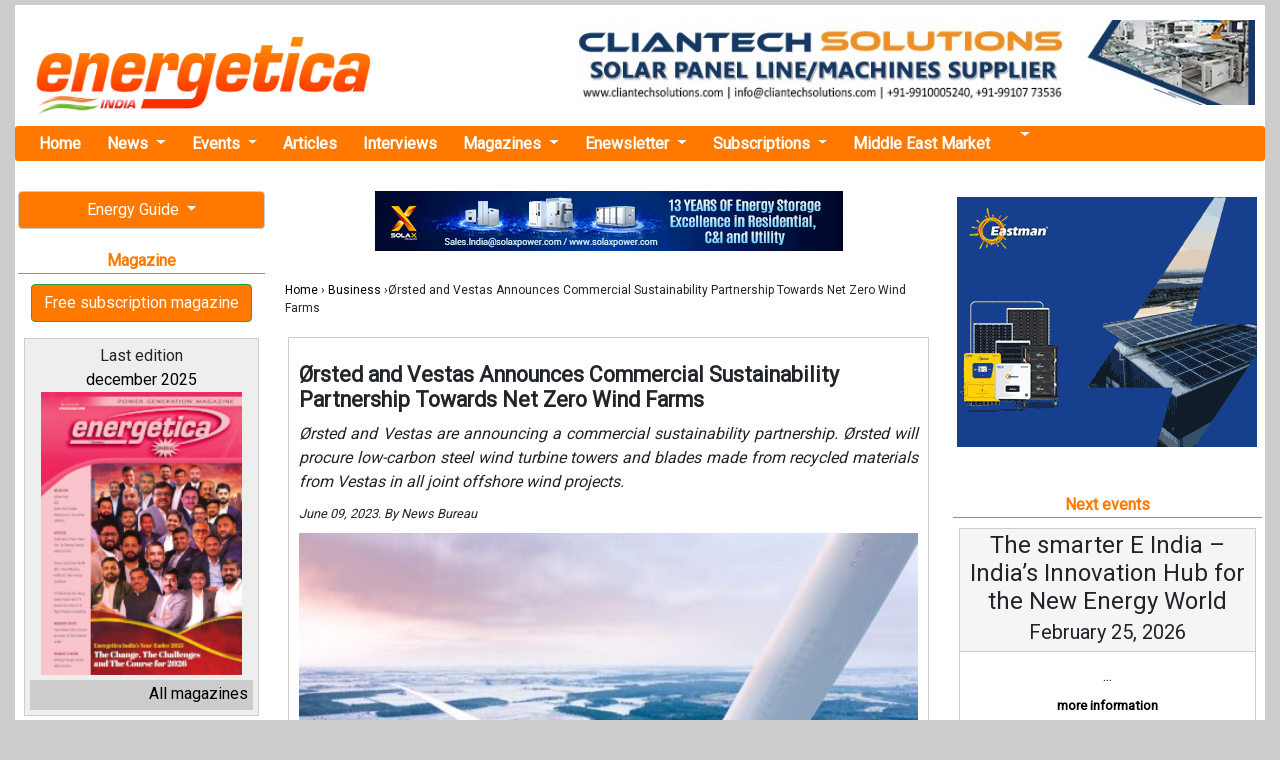

--- FILE ---
content_type: text/html; charset=UTF-8
request_url: https://www.energetica-india.net/news/rsted-and-vestas-announces-commercial-sustainability-partnership-towards-net-zero-wind-farms
body_size: 10762
content:

<!DOCTYPE HTML PUBLIC "-//W3C//DTD HTML 4.01 Transitional//EN" "http://www.w3.org/TR/html4/loose.dtd">
<html lang="en">

<head>
  <meta charset="utf-8">
  <title>&Oslash;rsted and Vestas Announces Commercial Sustainability Partnership Towards Net Zero Wind Farms - Europe | Energetica India Magazine</title>
  <link href="images/favicon.ico" rel="shortcut icon" type="image/x-icon" />
  <link rel="canonical" href="https://www.energetica-india.net/news/rsted-and-vestas-announces-commercial-sustainability-partnership-towards-net-zero-wind-farms">
  <meta name="viewport" content="width=device-width, user-scalable=no, initial-scale=1.0, maximum-scale=1.0, minimum-scale=1.0">
  <meta name="description" content="&Oslash;rsted and Vestas Announces Commercial Sustainability Partnership Towards Net Zero Wind Farms" />
  <meta name="keywords" content="Vestas,wind turbines,wind farm,sustainability,Offshore Wind Projects ,agreement,Business,Europe" />
  <meta name="lang" content="en" />
  <meta name="google-site-verification" content="hi1fKiIZytEhpiqDuJ_n6yDeh-ZeHwdccFN5NsjTv70" />
  <!-- JQUERY -->
  <script src="https://energetica-india.net/js/jquery-3.5.1.min.js" type="text/javascript"></script>
  
  
  <base href="https://www.energetica-india.net" />

  <!-- Google fonts -->
  <link rel="stylesheet" href="https://fonts.googleapis.com/css2?family=Alike&family=Poppins&family=Quattrocento&family=Roboto&display=swap">
  <!-- BOOTSTRAP -->
  <link rel="stylesheet" href="vendors/bootstrap-4.5.2/dist/css/bootstrap.min.css" />
  <!--Normalize -->
  <link rel="stylesheet" type="text/css" href="vendors/normalize.css" />
  <!-- -->
  <link rel="stylesheet" type="text/css" href="css/css.apps.css" />
  <!-- -->
  <link rel="stylesheet" type="text/css" href="css/skin/minimalist.css" />
  <!-- Flicker -->
  <link rel="stylesheet" type="text/css" href="css/theme/flickr.com/default.ultimate.css" media="screen" />
  <!-- Lightbox2 -->
  <link rel="stylesheet" type="text/css" href="vendors/lightbox2-dev/dist/css/lightbox.min.css" />
  <!-- CSS PROPIA -->
  <link rel="stylesheet" type="text/css" href="css/style-mobile-first-01.scss" />



  <!--twitter-->
  <meta name="twitter:site" content="@IndiaEnergyNews" />
  <meta name="twitter:card" content="summary_large_image" />
  <meta name="twitter:creator" content="@IndiaEnergyNews" />
  <meta name="twitter:title" content="&Oslash;rsted and Vestas Announces Commercial Sustainability Partnership Towards Net Zero Wind Farms - Europe | Energetica India Magazine" />
  <meta name="twitter:description" content="&Oslash;rsted and Vestas Announces Commercial Sustainability Partnership Towards Net Zero Wind Farms" />
  <meta name="twitter:image" content="https://www.energetica-india.net/images/noticias/2oJEO5P7zLmSfKWm6OxVWVW1AbiVSntJR4NfxcbloD5JNQwHfid251r.jpg" />

  <!--facebook y linkedin-->
  <meta property="og:site_name" content="Energetica India Magazine, India Energy News, Renewable Energy News, Conventional Power Generation, Companies Guide..." />
  <meta property="og:title" content="&Oslash;rsted and Vestas Announces Commercial Sustainability Partnership Towards Net Zero Wind Farms - Europe | Energetica India Magazine" />
  <meta property="og:description" content="&Oslash;rsted and Vestas Announces Commercial Sustainability Partnership Towards Net Zero Wind Farms" />
  <meta property="og:image" content="https://www.energetica-india.net/images/noticias/2oJEO5P7zLmSfKWm6OxVWVW1AbiVSntJR4NfxcbloD5JNQwHfid251r.jpg" />
  <meta property="og:url" content="https://www.energetica-india.net/news/rsted-and-vestas-announces-commercial-sustainability-partnership-towards-net-zero-wind-farms" />
  <meta property="fb:app_id" content="131966110243322" />
  <meta property="fb:admins" content="131966110243322" />

  <meta property="og:locale" content="en_IN" />
  <meta property="og:type" content="article" />
  <meta name="author" content="Energética India">
  <meta property="article:published_time" content="2023-06-09 11:05:37" />
  <meta property="article:author" content="Energética India" />
  <meta property="og:article:author" content="Energética India" />


  <!-- Google tag (gtag.js) -->
  <script async src="https://www.googletagmanager.com/gtag/js?id=G-86E5005RNP"></script>
  <script>
    window.dataLayer = window.dataLayer || [];

    function gtag() {
      dataLayer.push(arguments);
    }
    gtag('js', new Date());

    gtag('config', 'G-86E5005RNP');
  </script>


</head>

<body>

  
<!-- POPUP DESKTOP -->
				<div class="popup-overlay-ads"></div>
				<div id="popupAds" style="display: none;">
					<div class="content-popup-ads">
						<div class="close-popup-ads"><a href="#" id="close-popup-ads">X</a></div>

													<a href="media?ads=banner&amp;md=web&amp;cdm=jS523h0kcoLSa8OvujIchcgEruSqra3PswGkSEKvtVCJRQ5BzBdVeZ" target="_blank">
								<img src="images/anunciantes/3N7jKzI545RJptvdcOfmYWbDdeIcn3AJjfxfqt5Eb3lWS2frWtba0F_d.jpg">
							</a>
						
						<div style="float:left; width:100%;">
						</div>

					</div>
				</div>


				<script>
					// --- LÓGICA PARA BLOQUEAR SCROLL (JS PURO) ---

					// Teclas a bloquear (flechas, espacio, pág arriba/abajo, inicio, fin)
					var keys = {
						37: 1,
						38: 1,
						39: 1,
						40: 1,
						32: 1,
						33: 1,
						34: 1,
						35: 1,
						36: 1
					};

					function preventDefault(e) {
						e.preventDefault();
					}

					function preventDefaultForScrollKeys(e) {
						if (keys[e.keyCode]) {
							preventDefault(e);
							return false;
						}
					}


					var supportsPassive = false;
					try {
						window.addEventListener("test", null, Object.defineProperty({}, 'passive', {
							get: function() {
								supportsPassive = true;
							}
						}));
					} catch (e) {}

					var wheelOpt = supportsPassive ? {
						passive: false
					} : false;
					var wheelEvent = 'onwheel' in document.createElement('div') ? 'wheel' : 'mousewheel';

					// FUNCIÓN PARA BLOQUEAR
					function disableScroll() {
						window.addEventListener(wheelEvent, preventDefault, wheelOpt);
						window.addEventListener('touchmove', preventDefault, wheelOpt);
						window.addEventListener('keydown', preventDefaultForScrollKeys, false);
					}

					// FUNCIÓN PARA DESBLOQUEAR
					function enableScroll() {
						window.removeEventListener(wheelEvent, preventDefault, wheelOpt);
						window.removeEventListener('touchmove', preventDefault, wheelOpt);
						window.removeEventListener('keydown', preventDefaultForScrollKeys, false);
					}


					$(document).ready(function() {

						// BLOQUEAR: Al iniciar
						disableScroll();

						$('#popupAds').fadeIn('slow');
						$('.popup-overlay-ads').fadeIn('slow');
						$('.popup-overlay-ads').height($(window).height());

						setTimeout(function() {
							$('#popupAds').fadeOut('slow');
							$('.popup-overlay-ads').fadeOut('slow');

							// DESBLOQUEAR: Por tiempo
							enableScroll();
						}, 7000);


						$('#close-popup-ads').on('click', function() {
							$('#popupAds').fadeOut('slow');
							$('.popup-overlay-ads').fadeOut('slow');

							// DESBLOQUEAR: Botón cerrar
							enableScroll();
							return false;
						});

						$('.popup-overlay-ads').on('click', function() {
							$('#popupAds').fadeOut('slow');
							$('.popup-overlay-ads').fadeOut('slow');

							// DESBLOQUEAR: Clic fuera
							enableScroll();
							return false;
						});
					});
				</script>
			
  
   
  
  <span class="ir-arriba"><i class="fas fa-arrow-circle-up"></i></span>

  
  <div class="realtop">

    <header>
    
      <!--Logo+Megabanner -->
      <div class="top_container2">
        <div class="logo">
          <a href="./">
            <img src="images/logotipo.gif" alt="energetica-india.net" class="margin_top_15 img-responsive" />
          </a>
        </div>
        <div class="banner_cabecera">
          
                                <a href="media?ads=banner&amp;md=web&amp;cdm=EalXpIz4I1m8apqlPyIyozVdBX4l74AnyCX0xONu3N3BFY19aLUTCax" target="_blank" >
                                    <img src="images/anunciantes/b1cataMBTjkJvLnB7NP6YWiVPIe5MDTrOjghnHb8gEqf5pJeUmOioOM.jpg" width="728" height="90" class="img-responsive"/>
                                </a>
                                        </div>
      </div><!--/. top_container2-->
     

    </header>

    <!-- MENU DE NAVEGACION -->

    <nav class="navbar navbar-expand-lg navbar-light bg-light nav_ppal">
      <button class="navbar-toggler" type="button" data-toggle="collapse" data-target="#navbarNavDropdown" aria-controls="navbarNavDropdown" aria-expanded="false" aria-label="Toggle navigation">
        <span class="navbar-toggler-icon"></span>
      </button>
      <div class="collapse navbar-collapse" id="navbarNavDropdown">
        <ul class="navbar-nav">

          <li class="nav-item">
            <a class="nav-link" href="/" title="Home Energetica India">Home</a>
          </li>

          <li class="nav-item dropdown">
            <a class="nav-link dropdown-toggle" href="#" id="navbarDropdownNews" data-toggle="dropdown" aria-haspopup="true" aria-expanded="false">
              News
            </a>
            <div class="dropdown-menu" aria-labelledby="navbarDropdownNews">
                                <div class="dropdown-divider"></div>
                  <a class="dropdown-item" href="news/training-and-education" title="Training &amp; Education">
                    Training &amp; Education                  </a>
                                                <div class="dropdown-divider"></div>
                  <a class="dropdown-item" href="news/standards-and-certifications" title="Standards &amp; Certifications">
                    Standards &amp; Certifications                  </a>
                                                <div class="dropdown-divider"></div>
                  <a class="dropdown-item" href="news/solar-manufacturing" title="Solar manufacturing">
                    Solar manufacturing                  </a>
                                                <div class="dropdown-divider"></div>
                  <a class="dropdown-item" href="news/smart-grid-transmission-and-distribution" title="Smart Grid / T&amp;D">
                    Smart Grid / T&amp;D                  </a>
                                                <div class="dropdown-divider"></div>
                  <a class="dropdown-item dropdown_nolink" href="#" onClick="return false;">
                    Renewable energy                  </a>
                                      <a class="dropdown-item dropdown_2_level" href="news/renewable-energy/wind-power" title="Wind Power">
                      Wind Power                    </a>
                                      <a class="dropdown-item dropdown_2_level" href="news/renewable-energy/thermal-solar" title="Thermal Solar">
                      Thermal Solar                    </a>
                                      <a class="dropdown-item dropdown_2_level" href="news/renewable-energy/solar-pv" title="Solar PV">
                      Solar PV                    </a>
                                      <a class="dropdown-item dropdown_2_level" href="news/renewable-energy/other-renewables" title="Other Renewables">
                      Other Renewables                    </a>
                                      <a class="dropdown-item dropdown_2_level" href="news/renewable-energy/ocean-energy" title="Ocean Energy">
                      Ocean Energy                    </a>
                                      <a class="dropdown-item dropdown_2_level" href="news/renewable-energy/hydropower" title="Hydropower">
                      Hydropower                    </a>
                                      <a class="dropdown-item dropdown_2_level" href="news/renewable-energy/hydrogen-fuel-cells" title="Hydrogen / Fuel Cells">
                      Hydrogen / Fuel Cells                    </a>
                                      <a class="dropdown-item dropdown_2_level" href="news/renewable-energy/geothermal" title="Geothermal">
                      Geothermal                    </a>
                                      <a class="dropdown-item dropdown_2_level" href="news/renewable-energy/concentrated-solar" title="Concentrated Solar">
                      Concentrated Solar                    </a>
                                      <a class="dropdown-item dropdown_2_level" href="news/renewable-energy/biomass" title="Biomass">
                      Biomass                    </a>
                                                                  <div class="dropdown-divider"></div>
                  <a class="dropdown-item" href="news/power-research-and-development" title="Power R&amp;D">
                    Power R&amp;D                  </a>
                                                <div class="dropdown-divider"></div>
                  <a class="dropdown-item" href="news/policies-and-regulations" title="Policies &amp; Regulations">
                    Policies &amp; Regulations                  </a>
                                                <div class="dropdown-divider"></div>
                  <a class="dropdown-item dropdown_nolink" href="#" onClick="return false;">
                    Other Energy Applications                  </a>
                                      <a class="dropdown-item dropdown_2_level" href="news/other-energy-applications/sustainable-transport" title="Sustainable Transport">
                      Sustainable Transport                    </a>
                                      <a class="dropdown-item dropdown_2_level" href="news/other-energy-applications/sustainable-building" title="Sustainable Building">
                      Sustainable Building                    </a>
                                      <a class="dropdown-item dropdown_2_level" href="news/other-energy-applications/rural-electrification" title="Rural Electrification">
                      Rural Electrification                    </a>
                                      <a class="dropdown-item dropdown_2_level" href="news/other-energy-applications/lighting" title="Lighting">
                      Lighting                    </a>
                                      <a class="dropdown-item dropdown_2_level" href="news/other-energy-applications/cooking" title="Cooking">
                      Cooking                    </a>
                                                                  <div class="dropdown-divider"></div>
                  <a class="dropdown-item" href="news/middle-east-market" title="Middle East Market">
                    Middle East Market                  </a>
                                                <div class="dropdown-divider"></div>
                  <a class="dropdown-item" href="news/investment-and-trading" title="Investment &amp; Trading">
                    Investment &amp; Trading                  </a>
                                                <div class="dropdown-divider"></div>
                  <a class="dropdown-item" href="news/energy-storage" title="Energy Storage">
                    Energy Storage                  </a>
                                                <div class="dropdown-divider"></div>
                  <a class="dropdown-item" href="news/energy-efficiency" title="Energy efficiency">
                    Energy efficiency                  </a>
                                                <div class="dropdown-divider"></div>
                  <a class="dropdown-item dropdown_nolink" href="#" onClick="return false;">
                    Conventional energy                  </a>
                                      <a class="dropdown-item dropdown_2_level" href="news/conventional-energy/thermal-power-plants" title="Thermal Power Plants">
                      Thermal Power Plants                    </a>
                                      <a class="dropdown-item dropdown_2_level" href="news/conventional-energy/gen-sets" title="Gen Sets">
                      Gen Sets                    </a>
                                      <a class="dropdown-item dropdown_2_level" href="news/conventional-energy/exploration" title="Exploration">
                      Exploration                    </a>
                                      <a class="dropdown-item dropdown_2_level" href="news/conventional-energy/cogeneration" title="Cogeneration">
                      Cogeneration                    </a>
                                                                  <div class="dropdown-divider"></div>
                  <a class="dropdown-item" href="news/ccs-and-emissions-trading" title="CCS &amp; Emissions Trading">
                    CCS &amp; Emissions Trading                  </a>
                                                <div class="dropdown-divider"></div>
                  <a class="dropdown-item" href="news/business" title="Business">
                    Business                  </a>
                                          </div>
          </li>




          <li class="nav-item dropdown">
            <a class="nav-link dropdown-toggle" href="#" id="navbarDropdownEvents" data-toggle="dropdown" aria-haspopup="true" aria-expanded="false">
              Events
            </a>
            <div class="dropdown-menu" aria-labelledby="navbarDropdownEvents">
              <a class="dropdown-item" href="events" title="All the events">All the events</a>
              <a class="dropdown-item" href="events/submit" title="Add your event">Add your event</a>
            </div>
          </li>

          <li class="nav-item">
            <a class="nav-link" href="articles/all" title="Articles">Articles</a>
          </li>

          <li class="nav-item">
            <a class="nav-link" href="interviews" title="interviews">Interviews</a>
          </li>
          <!--
            <li class="nav-item">
              <a class="nav-link" href="webinars" title="webinars">Webinars</a>
            </li>
-->
          <li class="nav-item dropdown">
            <a class="nav-link dropdown-toggle" href="#" id="navbarDropdownMagazines" data-toggle="dropdown" aria-haspopup="true" aria-expanded="false">
              Magazines
            </a>
            <div class="dropdown-menu" aria-labelledby="navbarDropdownMagazines">
              <a class="dropdown-item" href="articles/renewable-energy" title="Renewable Energy Articles">Renewable energy</a>
              <a class="dropdown-item" href="magazine/december-2025" target="_blank" title="Latest Issue of Energetica India Magazine">Latest Issue</a>
              <a class="dropdown-item" href="magazine" title="Archive of Energetica India Magazine">Archive of magazine</a>
              <a class="dropdown-item" href="subscriptions/printed-magazine" title="Subscribe at our Magazine">Subscription</a>

            </div>
          </li>

          <li class="nav-item dropdown">
            <a class="nav-link dropdown-toggle" href="#" id="navbarDropdownEnewsletter" data-toggle="dropdown" aria-haspopup="true" aria-expanded="false">
              Enewsletter
            </a>
            <div class="dropdown-menu" aria-labelledby="navbarDropdownEnewsletter">
              <a class="dropdown-item" href="enewsletters/enews-2026-01-15.html" target="_blank" title="Latest Enewsletter">Latest</a>
              <a class="dropdown-item" href="enewsletter" title="Archive of Enewsletters">Archive of enewsletters</a>
              <a class="dropdown-item" href="subscriptions/enewsletters" title="Subscribe at Enewsletter">Subscription</a>
            </div>
          </li>

          <li class="nav-item dropdown">
            <a class="nav-link dropdown-toggle" href="#" id="navbarDropdownSubscriptions" data-toggle="dropdown" aria-haspopup="true" aria-expanded="false">
              Subscriptions
            </a>
            <div class="dropdown-menu" aria-labelledby="navbarDropdownSubscriptions">
              <a class="dropdown-item" href="https://getmyguidance.com/subscriptions/" title="Subscribe at Printed Magazine">Printed magazine</a>
              <!-- <a class="dropdown-item" href="subscriptions/printed-magazine" title="Subscribe at Printed Magazine">Printed magazine</a>
              <a class="dropdown-item" href="combo-offer/pdf/offer.pdf" target="_blank" title="Combo Offer">Combo offer</a> -->
              <a class="dropdown-item" href="subscriptions/enewsletters" title="Subscribe at Enewsletter">Enewsletter</a>
            </div>
          </li>

          <li class="nav-item">
            <a class="nav-link" href="news/middle-east-market" title="Middle East Market">Middle East Market</a>
          </li>

          <li class="nav-item dropdown">
            <a class="nav-link dropdown-toggle" href="#" id="navbarDropdownSearch" data-toggle="dropdown" aria-haspopup="true" aria-expanded="false">
              <i class="fa fa-search" aria-hidden="true"></i>
            </a>
            <div class="dropdown-menu" aria-labelledby="navbarDropdownSearch">
              <form class="port_search_form" action="search" method="post" name="form1">
                <input name="terminos" type="text" placeholder="Search news">
                <input type="hidden" name="where" value="news" />
                <button class="btn btn-outline-success my-2 my-sm-0" type="submit">Search</button>
                </button>
              </form>
            </div>
          </li>
          <li class="nav-item navbaricons">
            <a href="https://www.facebook.com/energeticaindia/" target="_blank" title="Energetica India Facebook"><i class="fab fa-2x fa-facebook-square"></i></a>
            <a href="https://twitter.com/IndiaEnergyNews" target="_blank" title="Energetica India Twitter"><i class="fab fa-2x fa-twitter-square"></i></a>
            <a href="http://linkd.in/v5WsM9" target="_blank" title="Energetica India LinkedIn"><i class="fab fa-2x fa-linkedin"></i></a>
            <a href="https://www.youtube.com/channel/UCr2WvEElpJtvt8PqbZLGAZw?view_as=subscriber" target="_blank" title="Energetica India Youtube"><i class="fab fa-2x fa-youtube-square"></i></a>
          </li>

        </ul>
      </div>
    </nav>


  </div><!--./ realtop -->

  
          <div style="display:block;position:fixed;left:50%; margin-left:-625px; margin-right: 0pt;top:170px;" align="center" id="prominent_left">
              </div>
        <main >
      <div class="main_grid">
        <!-- Izquierdo -->
        <div class="main_grid_left">
          

    <!--BANNERS DINAMICOS-->
    


    <!--ENERGY GUIDE -->
    <div class="dropdown">
      <button class="btn btn-perso btn-block dropdown-toggle" type="button" id="dropdownEG" data-toggle="dropdown" aria-haspopup="true" aria-expanded="false">
        Energy Guide
      </button>
      <div class="dropdown-menu" aria-labelledby="dropdownEG">
        <a class="dropdown-item" href="http://guide.energetica-india.net/" title="Guide online" target="_blank"><strong>Guide online</strong></a>
        <a class="dropdown-item" href="http://guide.energetica-india.net/signup" title="Free signup" target="_blank"><strong>Free signup</strong></a>
        <a class="dropdown-item" href="http://guide.energetica-india.net/advertising" title="Advertise my Company in the Guide" target="_blank"><strong>Advertise my Company</strong></a>
      </div>
    </div>
    <!--POWER PLANTS-->
<!--
    <div class="dropdown">
      <button class="btn btn-perso btn-block dropdown-toggle" type="button" id="dropdownPwPl" data-toggle="dropdown" aria-haspopup="true" aria-expanded="false">
        Power Plants
      </button>
      <div class="dropdown-menu" aria-labelledby="dropdownPwPl">
        <a class="dropdown-item" href="power-plants" title="Overview Power Plants">Overview</a>
        <a class="dropdown-item" href="power-plants/add-your-plant" title="Add your Plant for free">Add your plant</a>
      </div>
    </div>
-->

<div class="separa_section"></div>

   <!-- Magazine -->
  <div class="port_title"><i class="far fa-arrow-alt-circle-right"></i> Magazine</div>
  <div class="boton_personalizado_01">
    <a href="subscriptions/printed-magazine" class="btn btn-success ">
      Free subscription magazine
    </a>
  </div>
    <div class="cajas_contenido">
      <div class="titulo">Last edition<br />
        <a href="magazine/december-2025">december 2025</a>
      </div>
      <div class="contenido">
        <a href="magazine/december-2025"><img src="images/revistas/2YUgobY3y9viFayEAgqzn105nGB0FvwXTeLo5fZxuhUruuQeRHrl9AR.jpg" alt="Magazine december 2025" /></a>
      </div>
      <div class="footer"><a href="magazine">All magazines <i class="fas fa-angle-double-right"></i></a></div>
    </div><!--/. cajas_contenido -->

<div class="separa_section"></div>

    <!--BLOGGERS -->
    <div class="dropdown">
      <button class="btn btn-perso btn-block dropdown-toggle" type="button" id="dropdownBloggers" data-toggle="dropdown" aria-haspopup="true" aria-expanded="false">
        Our bloggers
      </button>
      <div class="dropdown-menu" aria-labelledby="dropdownBloggers">
        <a class="dropdown-item" href="http://bharatvasandani.wordpress.com/" rel="nofollow" target="_blank"  title="Read Bharat Vasandani&rsquo;s Blog">Bharat Vasandani</a>
        <a class="dropdown-item" href="http://www.re-solve.in/perspectives-and-insights/" title="Read Madhavan Nampoothiri &amp; Hari Manoharan&rsquo;s Blog" rel="nofollow" target="_blank">Madhavan N. &amp; Hari...</a>
        <a class="dropdown-item" href="http://urvishdave.wordpress.com/" rel="nofollow" target="_blank" title="Read Urvish Dave&rsquo;s Blog">Urvish Dave</a>
      </div>
    </div>


<div class="separa_section"></div>

    
                        <a href="omnimedia/contact-us"><img src="http://www.placehold.it/125x125?text=Advert your company" width="125" height="125" class="img-responsive" /></a>
                            </div>
        <!-- Central -->
        <div class="main_grid_center">
          

	
                                <center>
                                    <div style="display:block; margin-bottom:20px;">
                                        <a href="media?ads=banner&amp;md=web&amp;cdm=C2pbobR6KThdTunLhLEJtL2lqzsIcGdpXOeyUkgBzEmF9zClf57PtW" target="_blank" rel="nofollow">
                                            <img src="images/anunciantes/Z8uu2Cg5HCwsOWc5lKqJD5yPbidt83H4m2toXnwZYdnu7hUGNeJGd9.jpg" width="468" height="60" class="img-responsive"/>
                                        </a>
                                    </div>
                                </center>
                                <div class="brdcrumb" style="margin-bottom: 10px !important;padding: 10px;font-size: 12px;">
    <a href="./">Home</a> &rsaquo; <a href="news/business">Business</a> &rsaquo;&Oslash;rsted and Vestas Announces Commercial Sustainability Partnership Towards Net Zero Wind Farms 
    </div>

<div class="noticia_box">
    <h1 class="noticia_titulo">&Oslash;rsted and Vestas Announces Commercial Sustainability Partnership Towards Net Zero Wind Farms</h1>
		<p class="noticia_subtitulo">&Oslash;rsted and Vestas are announcing a commercial sustainability partnership. &Oslash;rsted will procure low-carbon steel wind turbine towers and blades made from recycled materials from Vestas in all joint offshore wind projects.</p>
		<p class="news_fecha">
			June 09, 2023.  By News Bureau		</p>

		<div class="noticia_img">
			
									<img src="images/noticias/2oJEO5P7zLmSfKWm6OxVWVW1AbiVSntJR4NfxcbloD5JNQwHfid251r.jpg" alt="" width="550" class="img_vertical_align margin_right_10"/>
							</div><!--./ noticia_img -->
<div class="noticia_texto">
	  
		                                <center>
		                                    <div style="display:block; margin-bottom:20px;">
		                                        <a href="omnimedia/contact-us"><img src="http://www.placehold.it/468x60?text=Advert your company" width="468" height="60" class="img-responsive" /></a>
		                                    </div>
		                                </center>

		                    </div>
	<div class="noticia_texto">
		<p style="text-align:justify"><span style="font-size:14px">&Oslash;rsted and Vestas are announcing a commercial sustainability partnership. &Oslash;rsted will procure low-carbon steel wind turbine towers and blades made from recycled materials from Vestas in all joint offshore wind projects.</span></p>

<p style="text-align:justify"><span style="font-size:14px">The deployment of offshore wind is crucial to enhancing energy security, advancing affordable energy for all, and not least curbing the climate crisis. Today, wind produces energy with a 99&nbsp;% lower carbon footprint than coal, but on the scientific path to net-zero, we must limit the carbon that the manufacturing of materials and components used in wind farms emits. This is also becoming increasingly demanded by consumers of renewable energy and policymakers.</span></p>

<p style="text-align:justify"><span style="font-size:14px">Meeting this need requires cost-efficient solutions to address the most critical decarbonisation and circularity challenges in the wind industry, namely steel and blades.<br /><br />To address these challenges, &Oslash;rsted and Vestas will install low-carbon steel towers and, when commercially available, blades made from recycled materials at all future joint offshore wind farms.&nbsp;</span></p>

<p style="text-align:justify"><span style="font-size:14px">By committing to integrate sustainable procurement not just as a one-off but in&nbsp;<em>all</em>&nbsp;future offshore projects between the two companies, &Oslash;rsted is creating ongoing demand for Vestas&rsquo; innovative low-carbon and circular solutions.</span></p>

<p style="text-align:justify"><span style="font-size:14px">Mads Nipper, Group President and CEO of &Oslash;rsted, says &ldquo;There&rsquo;s no playing defence when it comes to climate change. And no progress without partnerships. That&rsquo;s why we at &Oslash;rsted are very proud to partner with Vestas to integrate and scale cutting-edge decarbonisation and circularity solutions to meet future customer demands for net-zero wind farms. Together with Vestas, we&rsquo;re leading the industry towards net-zero, and I urge decision-makers across the globe to also take action and help drive demand for low-carbon and circular solutions within renewable energy.&ldquo;</span></p>

<p style="text-align:justify"><span style="font-size:14px">Henrik Andersen, CEO of Vestas, says &ldquo;The energy transition&nbsp;requires unprecedented scale and pace,&nbsp;and we need strong partnerships&nbsp;between leading companies and industries to succeed. We are excited to&nbsp;partner with &Oslash;rsted to&nbsp;expedite the deployment of our&nbsp;cutting-edge circular blade recycling technology and foster the demand for low-carbon steel in the wind industry&#39;s supply chain. This partnership&nbsp;is a leap forward for&nbsp;developing circular wind power projects&nbsp;and sends a powerful message that commercial agreements and collaboration are vital in our urgent fight against&nbsp;the climate crisis.&ldquo;</span></p>	</div>



<div class="noticia_tags">
	<div>Tags: </div>
		<div class="noticia_tags_item"><a href="news/business">Business</a></div>
		<div class="noticia_tags_item"><a href="keyword/orsted">Orsted</a></div><div class="noticia_tags_item"><a href="keyword/vestas">Vestas</a></div><div class="noticia_tags_item"><a href="keyword/wind-turbines">Wind turbines</a></div><div class="noticia_tags_item"><a href="keyword/wind-farm">Wind farm</a></div><div class="noticia_tags_item"><a href="keyword/sustainability">Sustainability</a></div><div class="noticia_tags_item"><a href="keyword/offshore-wind-projects">Offshore Wind Projects </a></div><div class="noticia_tags_item"><a href="keyword/agreement">Agreement</a></div></div>

	    <!-- I got these buttons from simplesharebuttons.com -->
<div id="share-buttons">

Please share!

<!-- Email -->
<a href="mailto:?Subject=&Oslash;rsted and Vestas Announces Commercial Sustainability Partnership Towards Net Zero Wind Farms&amp;Body=I%20saw%20this%20and%20thought%20of%20you!%20:%20http://www.energetica-india.net/news/rsted-and-vestas-announces-commercial-sustainability-partnership-towards-net-zero-wind-farms">
    <img src="/images/share/email.png" alt="Email" />
</a>


<!-- Buffer -->
<a href="https://bufferapp.com/add?url=http://www.energetica-india.net/news/rsted-and-vestas-announces-commercial-sustainability-partnership-towards-net-zero-wind-farms&amp;text=&Oslash;rsted and Vestas Announces Commercial Sustainability Partnership Towards Net Zero Wind Farms" target="_blank">
    <img src="/images/share/buffer.png" alt="Buffer" />
</a>

<!-- Digg -->
<a href="http://www.digg.com/submit?url=http://www.energetica-india.net/news/rsted-and-vestas-announces-commercial-sustainability-partnership-towards-net-zero-wind-farms" target="_blank">
    <img src="/images/share/diggit.png" alt="Digg" />
</a>

<!-- Facebook -->
<a href="http://www.facebook.com/sharer.php?u=http://www.energetica-india.net/news/rsted-and-vestas-announces-commercial-sustainability-partnership-towards-net-zero-wind-farms" target="_blank">
    <img src="/images/share/facebook.png" alt="Facebook" />
</a>

<!-- Google+ -->
<a href="https://plus.google.com/share?url=http://www.energetica-india.net/news/rsted-and-vestas-announces-commercial-sustainability-partnership-towards-net-zero-wind-farms" target="_blank">
    <img src="/images/share/google.png" alt="Google" />
</a>

<!-- LinkedIn -->
<a href="http://www.linkedin.com/shareArticle?mini=true&amp;url=http://www.energetica-india.net/news/rsted-and-vestas-announces-commercial-sustainability-partnership-towards-net-zero-wind-farms" target="_blank">
    <img src="/images/share/linkedin.png" alt="LinkedIn" />
</a>

<!-- Pinterest -->
<a href="javascript:void((function()%7Bvar%20e=document.createElement('script');e.setAttribute('type','text/javascript');e.setAttribute('charset','UTF-8');e.setAttribute('src','http://assets.pinterest.com/js/pinmarklet.js?r='+Math.random()*99999999);document.body.appendChild(e)%7D)());">
    <img src="/images/share/pinterest.png" alt="Pinterest" />
</a>

<!-- Print
<a href="javascript:;" onclick="window.print()">
    <img src="/images/share/print.png" alt="Print" />
</a> -->

<!-- Reddit -->
<a href="http://reddit.com/submit?url=http://www.energetica-india.net/news/rsted-and-vestas-announces-commercial-sustainability-partnership-towards-net-zero-wind-farms&amp;title=&Oslash;rsted and Vestas Announces Commercial Sustainability Partnership Towards Net Zero Wind Farms" target="_blank">
    <img src="/images/share/reddit.png" alt="Reddit" />
</a>

<!-- StumbleUpon
<a href="http://www.stumbleupon.com/submit?url=http://www.energetica-india.net/news/rsted-and-vestas-announces-commercial-sustainability-partnership-towards-net-zero-wind-farms&amp;title=&Oslash;rsted and Vestas Announces Commercial Sustainability Partnership Towards Net Zero Wind Farms" target="_blank">
    <img src="/images/share/stumbleupon.png" alt="StumbleUpon" />
</a> -->

<!-- Tumblr
<a href="http://www.tumblr.com/share/link?url=http://www.energetica-india.net/news/rsted-and-vestas-announces-commercial-sustainability-partnership-towards-net-zero-wind-farms&amp;title=&Oslash;rsted and Vestas Announces Commercial Sustainability Partnership Towards Net Zero Wind Farms" target="_blank">
    <img src="/images/share/tumblr.png" alt="Tumblr" />
</a> -->

<!-- Twitter -->
<a href="https://twitter.com/share?url=http://www.energetica-india.net/news/rsted-and-vestas-announces-commercial-sustainability-partnership-towards-net-zero-wind-farms&amp;text=&Oslash;rsted and Vestas Announces Commercial Sustainability Partnership Towards Net Zero Wind Farms. &Oslash;rsted and Vestas are announcing a commercial sustainability partnership. &Oslash;rsted wil...&amp;hashtags=enrgeticaIndia" target="_blank">
    <img src="/images/share/twitter.png" alt="Twitter" />
</a>

<!-- VK
<a href="http://vkontakte.ru/share.php?url=http://www.energetica-india.net/news/rsted-and-vestas-announces-commercial-sustainability-partnership-towards-net-zero-wind-farms" target="_blank">
    <img src="/images/share/vk.png" alt="VK" />
</a> -->

<!-- Yummly
<a href="http://www.yummly.com/urb/verify?url=http://www.energetica-india.net/news/rsted-and-vestas-announces-commercial-sustainability-partnership-towards-net-zero-wind-farms&amp;title=&Oslash;rsted and Vestas Announces Commercial Sustainability Partnership Towards Net Zero Wind Farms" target="_blank">
    <img src="/images/share/yummly.png" alt="Yummly" />
</a> -->

</div>



        <!-- <p class="sharethis">
			<div class="addthis_toolbox addthis_default_style">
				<a class="addthis_button_facebook"></a>
				<a class="addthis_button_twitter"></a>
				<a class="addthis_button_linkedin"></a>
				<a class="addthis_button_email"></a>
				<a class="addthis_counter addthis_bubble_style"></a>
			</div>
			<script type="text/javascript" src="http://s7.addthis.com/js/250/addthis_widget.js#pubid=ra-4ed3982a1e0cc85f"></script>
			<script type="text/javascript">
				var addthis_share = {
					templates: {
						twitter: '{{title}} {{url}} via @IndiaEnergyNews'
					},

					url_transforms : {
						add: {
							utm_campaign: 'addthis_twitter'
						}
				   }

				}
			</script>
		</p> -->

				<div class="noticia_nota">
					If you want to cooperate with us and would like to reuse some of our content,<br />please contact: <a href="mailto:contact@energetica-india.net">contact@energetica-india.net</a>.
				</div>


</div><!--./ noticia_box -->

<script>
        document.addEventListener('DOMContentLoaded', (event) => {
            document.addEventListener('copy', function(e) {            
                e.preventDefault();                         
                const customText = "Read more at: https://energetica-india.net/news/rsted-and-vestas-announces-commercial-sustainability-partnership-towards-net-zero-wind-farms";                
                if (e.clipboardData) {
                    e.clipboardData.setData('text/plain', customText);
                } else if (window.clipboardData) {                    
                    window.clipboardData.setData('Text', customText);
                }
            });
        });
    </script>
                </div>
        <!-- Derecho -->
        <div class="main_grid_right">
          <div class="linea_separadora_5">&nbsp;</div>

                        <div id="margin_bottom_20" align="center">
                            <a href="media?ads=banner&amp;md=web&amp;cdm=PWifp1ULAudSRytXTPkKO8G2PQBjLblmTzmA1yqvT4Jm2Cz5sQ4MyD" target="_blank" >
                                <img src="images/anunciantes/qUV75jjVK6kpX73w5OLcyMxsZOn9YJP3Nt5lMdWIutPgBIsnHhXvdcf.gif" width="300" height="250" class="img-responsive"/>
                            </a>
                        </div>
                        <div class="linea_separadora_20">&nbsp;</div>

<!-- PROXIMOS EVENTOS SLIDER-->
<div class="port_title"><i class="far fa-calendar-alt"></i> Next events</div>
<div class="marcos_cajas">
            <div id="carousel-eventos" class="carousel slide" data-ride="carousel">
                <div class="carousel-inner">
                                        <div class="carousel-item active">
                        <div class="carousel-titulo">
                            <h4>
                                The smarter E India &ndash; India&rsquo;s Innovation Hub for the New Energy World                            </h4>
                            <h5>
                                February 25, 2026                            </h5>

                        </div>
                        <div class="carousel-descripcion">
                            ...
                        </div>
                        <a href="events/the-smarter-e-india--indias-innovation-hub-for-the-new-energy-world" class="carousel-enlace">more information <i class="fa fa-caret-right"></i></a>
                    </div>
                                    </div>
            </div>
        <div class="carousel-footer">
            <a href="events">All events <i class="fa fa-chevron-right"></i></a>
        </div>
</div>

<div class="linea_separadora_20">&nbsp;</div>


<!--BANNERS DINAMICOS-->

                                    <div id="margin_bottom_20">
                                        <a href="media?ads=banner&amp;md=web&amp;cdm=o56cVOHGgLaKNKR2J2xXIuOnkjnM09mm2hDMwLTRXtbk5saDjNbr8pU" target="_blank">
                                            <img src="images/anunciantes/o56cVOHGgLaKNKR2J2xXIuOnkjnM09mm2hDMwLTRXtbk5saDjNbr8pU.gif" width="300" height="250" class="img-responsive"/>
                                        </a>
                                    </div>

                                
                                    <div id="margin_bottom_20">
                                        <a href="media?ads=banner&amp;md=web&amp;cdm=KFKaFWZ3kDakHzgZvvmnuKLF48pZko3AOjEcrOAEZXwjG7zOBZvzxjc" target="_blank">
                                            <img src="images/anunciantes/PKuQD8SHGVbZYZiCIw7kUW1CzGiM4RqHbaYeXrldBC4ZbackMXKhtk.jpg" width="300" height="250" class="img-responsive"/>
                                        </a>
                                    </div>

                                
                                    <div id="margin_bottom_20">
                                        <a href="media?ads=banner&amp;md=web&amp;cdm=aZUveIcNIht8b0iDfTwihSUeHzJqlBLAbfv6nNHwv2sMzQPUjA3FTMk" target="_blank">
                                            <img src="images/anunciantes/vBs6FzIG3WYeImq7yTeCCYqjWHAUz0tjAbdGPlMH8llFMRAkfCn5tL.jpg" width="300" height="250" class="img-responsive"/>
                                        </a>
                                    </div>

                                
                                    <div id="margin_bottom_20">
                                        <a href="media?ads=banner&amp;md=web&amp;cdm=QrkAgKa4X5ynJRoa9VryvtSLaTx7ZGGpyrpT2FMOA2IRejP1QClVw" target="_blank">
                                            <img src="images/anunciantes/gVGuXcmZ7uLSSBz6wmckg81q7PAGfsRpxts9LBR6OmF0TGw9R3PXPg.gif" width="300" height="250" class="img-responsive"/>
                                        </a>
                                    </div>

                                
<div class="linea_separadora_20">&nbsp;</div>


<!--ULTIMAS ENTREVISTAS SLIDER-->

<div class="port_title"><i class="fas fa-user-edit"></i> Last interviews</div>
<div class="marcos_cajas">
            <div id="carousel-entrevistas" class="carousel slide" data-ride="carousel">
                <div class="carousel-inner">
                                        <div class="carousel-item active">

                        <div class="carousel-titulo">
                            <h4>
                                Abishek Reddy                            </h4>
                            <h5>
                                Founder &amp; CEO                            </h5>
                        </div>
                        <p>
                                                            <a href="images/entrevistas/Wz0Pg3WIZTIUsxYkkTL4wL166WrR8vCzwY1USAP5cCWfsMuKf0quGy.jpg" title="Abishek Reddy of Naxion Energy on Building a Local, Safer Battery Ecosystem for India" rel="zoom">
                                     <img src="images/entrevistas/Wz0Pg3WIZTIUsxYkkTL4wL166WrR8vCzwY1USAP5cCWfsMuKf0quGy.jpg" class="img-responsive box-shadow border-1px" style="width: 150px;"/>
                                </a>
                                                    </p>
                        <p>
                           Abishek Reddy of Naxion Energy on Building a Local, Safer Battery Ecosystem for India
                        </p>

                        
                    </div>
                                        <div class="carousel-item ">

                        <div class="carousel-titulo">
                            <h4>
                                Aditya Pyasi                            </h4>
                            <h5>
                                CEO                            </h5>
                        </div>
                        <p>
                                                            <a href="images/entrevistas/ePVEBGQWoGKP8rZh8PAgBOLTFeVSQ2jXtJ7Jnx5UsI3CSMMDP20Rvz.jpg" title="India is Fast Emerging as Global Wind Manufacturing Hub, says IWTMA CEO Aditya Pyasi" rel="zoom">
                                     <img src="images/entrevistas/ePVEBGQWoGKP8rZh8PAgBOLTFeVSQ2jXtJ7Jnx5UsI3CSMMDP20Rvz.jpg" class="img-responsive box-shadow border-1px" style="width: 150px;"/>
                                </a>
                                                    </p>
                        <p>
                           India is Fast Emerging as Global Wind Manufacturing Hub, says IWTMA CEO Aditya Pyasi
                        </p>

                        
                    </div>
                                        <div class="carousel-item ">

                        <div class="carousel-titulo">
                            <h4>
                                Tejas Kusurkar and Brindan Tulachan                            </h4>
                            <h5>
                                Co-founders                            </h5>
                        </div>
                        <p>
                                                            <a href="images/entrevistas/7RzcCQwK6pvrbHxRdajTQz4jWzFakK8iRr0n6k41xZ2boaoT6XT4q.jpg" title="Offgrid Energy Labs Bets on ZincGel for Safer, Scalable Stationary Energy Storage" rel="zoom">
                                     <img src="images/entrevistas/7RzcCQwK6pvrbHxRdajTQz4jWzFakK8iRr0n6k41xZ2boaoT6XT4q.jpg" class="img-responsive box-shadow border-1px" style="width: 150px;"/>
                                </a>
                                                    </p>
                        <p>
                           Offgrid Energy Labs Bets on ZincGel for Safer, Scalable Stationary Energy Storage
                        </p>

                        
                    </div>
                                        <div class="carousel-item ">

                        <div class="carousel-titulo">
                            <h4>
                                Ankur Khaitan                            </h4>
                            <h5>
                                Managing Director &amp; CEO                            </h5>
                        </div>
                        <p>
                                                            <a href="images/entrevistas/OIo4SDKFVRSgAYWb5PArmj5Fa7r33OO7TlTFYMSujDoQFI7JZfwVDr.jpg" title="Our Goal Is to Position India as Global Hub for Advanced Energy Materials: TACC&#039;s Ankur Khaitan" rel="zoom">
                                     <img src="images/entrevistas/OIo4SDKFVRSgAYWb5PArmj5Fa7r33OO7TlTFYMSujDoQFI7JZfwVDr.jpg" class="img-responsive box-shadow border-1px" style="width: 150px;"/>
                                </a>
                                                    </p>
                        <p>
                           Our Goal Is to Position India as Global Hub for Advanced Energy Materials: TACC&#039;s Ankur Khaitan
                        </p>

                        
                    </div>
                                        <div class="carousel-item ">

                        <div class="carousel-titulo">
                            <h4>
                                Latika Lakhani Kukreja                            </h4>
                            <h5>
                                AGM - Strategy &amp; Transformation                            </h5>
                        </div>
                        <p>
                                                            <a href="images/entrevistas/O8UkSG9WGU71BWlhjTFiQpyNVHPxZ487EMsPyEpDF7wVlIYhY80XA3s.jpg" title="AI, Finance and Inclusion will Shape Solar&rsquo;s Future, says Luminous AGM Latika Kukreja" rel="zoom">
                                     <img src="images/entrevistas/O8UkSG9WGU71BWlhjTFiQpyNVHPxZ487EMsPyEpDF7wVlIYhY80XA3s.jpg" class="img-responsive box-shadow border-1px" style="width: 150px;"/>
                                </a>
                                                    </p>
                        <p>
                           AI, Finance and Inclusion will Shape Solar&rsquo;s Future, says Luminous AGM Latika Kukreja
                        </p>

                        
                    </div>
                                    </div>
            </div>
        <div class="carousel-footer">
            <a href="interviews">All interviews <i class="fa fa-chevron-right"></i></a>
        </div>
</div><!-- marco -->

<div class="linea_separadora_20">&nbsp;</div>

  <div class="port_title"><i class="fas fa-share-alt"></i> Follow us</div>
  <div class="text-center">
       <a href="https://www.facebook.com/energeticaindia/" target="_blank" title="Energetica India Facebook"><i class="fab fa-3x fa-facebook-square"></i></a>
       <a href="https://twitter.com/IndiaEnergyNews" target="_blank" title="Energetica India Twitter"><i class="fab fa-3x fa-twitter-square"></i></a>
       <a href="http://linkd.in/v5WsM9" target="_blank" title="Energetica India LinkedIn"><i class="fab fa-3x fa-linkedin"></i></a>
       <a href="https://www.youtube.com/channel/UCr2WvEElpJtvt8PqbZLGAZw?view_as=subscriber" target="_blank" title="Energetica India Youtube"><i class="fab fa-3x fa-youtube-square"></i></a>
    </div>
          </div>
      </div>
    </main>

          <div style="display:block;position:fixed;right:50%; margin-right:-625px;margin-left:0pt;top:170px;" align="center" id="prominent_right">
              </div>
      
  <!-- FOOTER -->
  <footer>

    <div class="iconos_footer">
      <div>
        <a href="omnimedia/our-company" title="Our Company">
          <i class="fas fa-users"></i>About us
        </a>
      </div>

      <div>
        <a href="media-kit/pdf/mediakit.pdf" title="Mediakit" target="_blank">
          <i class="fas fa-file-invoice-dollar"></i>Mediakit
        </a>
      </div>

      <div>
        <a href="contact" title="Our Company">
          <i class="fas fa-phone-volume"></i>Contact
        </a>
      </div>

      <div>
        <a href="enewsletter" title="Enewsletter">
          <i class="far fa-newspaper"></i>Enewsletter
        </a>
      </div>

      <div>
        <a href="magazine" title="Magazine">
          <i class="fas fa-book-open"></i>Magazine
        </a>
      </div>

      <div>
        <a href="https://www.youtube.com/channel/UCr2WvEElpJtvt8PqbZLGAZw?view_as=subscriber" target="_blank" title="Youtube">
          <i class="fab fa-youtube"></i>Videos
        </a>
      </div>

      <div>
        <a href="links" title="Links">
          <i class="fas fa-link"></i>Links
        </a>
      </div>

      <div>
        <a href="rss" title="RSS">
          <i class="fas fa-rss"></i>RSS
        </a>
      </div>
    </div>

    <em>&nbsp;Energetica India is a publication from <a href="http://www.grupo-omnimedia.com" target="_blank" title="Editorial Omnimedia">Editorial Omnimedia</a>. No reproduction in whole or part of content posted on this website.<br /><a href="/require/archivos/legal/privacy-policy.pdf" target="_blank" title="Privacy Policy">Privacy Policy (PDF)</a> / <a href="http://www.grupo-omnimedia.com/conditions2.pdf" target="_blank" title="Terms and conditions">Terms and conditions (PDF)</a> - <a href="https://www.cedro.org/english?lng=en" target="_blank" title="Spanish Reproduction Rights Centre (CEDRO)">CEDRO members</a></em>

  </footer>

  <!-- Google Analytics -->
<script>
(function(i,s,o,g,r,a,m){i['GoogleAnalyticsObject']=r;i[r]=i[r]||function(){
(i[r].q=i[r].q||[]).push(arguments)},i[r].l=1*new Date();a=s.createElement(o),
m=s.getElementsByTagName(o)[0];a.async=1;a.src=g;m.parentNode.insertBefore(a,m)
})(window,document,'script','https://www.google-analytics.com/analytics.js','ga');

    
ga('create', 'UA-10823200-8', 'auto');
ga('send', 'pageview');

setTimeout("ga('send','event','Engagement','SessionPing','15s')", 15000);
</script>
<!-- End Google Analytics -->
  <!-- Popper -->
  <script src="vendors/popper.min.js"></script>
  <!-- BOOTSTRAP -->
  <script src="vendors/bootstrap-4.5.2/dist/js/bootstrap.min.js"></script>
  <!--FONT-AWESOME -->
  <script src="https://kit.fontawesome.com/8face3f027.js" crossorigin="anonymous"></script>
  <!--FANCYZOOM-->
  <script src="vendors/FancyZoom 1.1/js-global/FancyZoom.js" type="text/javascript"></script>
  <script src="vendors/FancyZoom 1.1/js-global/FancyZoomHTML.js" type="text/javascript"></script>
  <!-- Lightbox2 -->
  <script src="vendors/lightbox2-dev/dist/js/lightbox.min.js" type="text/javascript"></script>
  <!--google recaptcha-->
  <script src='https://www.google.com/recaptcha/api.js' async defer></script>

  <script src="js/scripts.js" type="text/javascript" language="javascript"></script>

  <script type="text/javascript">
    $(document).ready(function() {

      var topBannerSticky = $("#topBannerSticky");
      var topBannerHeight = $("#topBanner").height();
      $(document).scroll(function(e) {
        if ($(this).scrollTop() > $("#topBanner").height()) {
          topBannerSticky.css("display", "flex");
        } else {
          topBannerSticky.css("display", "none");
        }
      });


    });
  </script>


</body>

</html>